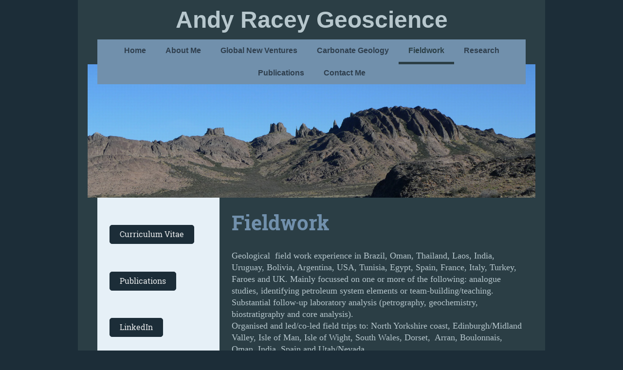

--- FILE ---
content_type: text/html; charset=UTF-8
request_url: https://www.andyracey.com/fieldwork/
body_size: 6716
content:
<!DOCTYPE html>
<html lang="en"  ><head prefix="og: http://ogp.me/ns# fb: http://ogp.me/ns/fb# business: http://ogp.me/ns/business#">
    <meta http-equiv="Content-Type" content="text/html; charset=utf-8"/>
    <meta name="generator" content="IONOS MyWebsite"/>
        
    <link rel="dns-prefetch" href="//cdn.website-start.de/"/>
    <link rel="dns-prefetch" href="//103.mod.mywebsite-editor.com"/>
    <link rel="dns-prefetch" href="https://103.sb.mywebsite-editor.com/"/>
    <link rel="shortcut icon" href="//cdn.website-start.de/favicon.ico"/>
        <title>Andy Racey Geoscience - Fieldwork</title>
    <style type="text/css">@media screen and (max-device-width: 1024px) {.diyw a.switchViewWeb {display: inline !important;}}</style>
    <style type="text/css">@media screen and (min-device-width: 1024px) {
            .mediumScreenDisabled { display:block }
            .smallScreenDisabled { display:block }
        }
        @media screen and (max-device-width: 1024px) { .mediumScreenDisabled { display:none } }
        @media screen and (max-device-width: 568px) { .smallScreenDisabled { display:none } }
                @media screen and (min-width: 1024px) {
            .mobilepreview .mediumScreenDisabled { display:block }
            .mobilepreview .smallScreenDisabled { display:block }
        }
        @media screen and (max-width: 1024px) { .mobilepreview .mediumScreenDisabled { display:none } }
        @media screen and (max-width: 568px) { .mobilepreview .smallScreenDisabled { display:none } }</style>
    <meta name="viewport" content="width=device-width, initial-scale=1, maximum-scale=1, minimal-ui"/>

<meta name="format-detection" content="telephone=no"/>
        <meta name="keywords" content="Brazil, Oman, Thailand, Bolivia, India, US, petroleum, Spain, France, UK"/>
            <meta name="description" content="Andy Racey Geoscience  - Geologist - Fieldwork Experience and Areas."/>
            <meta name="robots" content="index,follow"/>
        <link href="//cdn.website-start.de/templates/2110/style.css?1763478093678" rel="stylesheet" type="text/css"/>
    <link href="https://www.andyracey.com/s/style/theming.css?1692288762" rel="stylesheet" type="text/css"/>
    <link href="//cdn.website-start.de/app/cdn/min/group/web.css?1763478093678" rel="stylesheet" type="text/css"/>
<link href="//cdn.website-start.de/app/cdn/min/moduleserver/css/en_GB/common,counter,shoppingbasket?1763478093678" rel="stylesheet" type="text/css"/>
    <link href="//cdn.website-start.de/app/cdn/min/group/mobilenavigation.css?1763478093678" rel="stylesheet" type="text/css"/>
    <link href="https://103.sb.mywebsite-editor.com/app/logstate2-css.php?site=771929385&amp;t=1769589435" rel="stylesheet" type="text/css"/>

<script type="text/javascript">
    /* <![CDATA[ */
var stagingMode = '';
    /* ]]> */
</script>
<script src="https://103.sb.mywebsite-editor.com/app/logstate-js.php?site=771929385&amp;t=1769589435"></script>

    <link href="//cdn.website-start.de/templates/2110/print.css?1763478093678" rel="stylesheet" media="print" type="text/css"/>
    <script type="text/javascript">
    /* <![CDATA[ */
    var systemurl = 'https://103.sb.mywebsite-editor.com/';
    var webPath = '/';
    var proxyName = '';
    var webServerName = 'www.andyracey.com';
    var sslServerUrl = 'https://www.andyracey.com';
    var nonSslServerUrl = 'http://www.andyracey.com';
    var webserverProtocol = 'http://';
    var nghScriptsUrlPrefix = '//103.mod.mywebsite-editor.com';
    var sessionNamespace = 'DIY_SB';
    var jimdoData = {
        cdnUrl:  '//cdn.website-start.de/',
        messages: {
            lightBox: {
    image : 'Image',
    of: 'of'
}

        },
        isTrial: 0,
        pageId: 1363908    };
    var script_basisID = "771929385";

    diy = window.diy || {};
    diy.web = diy.web || {};

        diy.web.jsBaseUrl = "//cdn.website-start.de/s/build/";

    diy.context = diy.context || {};
    diy.context.type = diy.context.type || 'web';
    /* ]]> */
</script>

<script type="text/javascript" src="//cdn.website-start.de/app/cdn/min/group/web.js?1763478093678" crossorigin="anonymous"></script><script type="text/javascript" src="//cdn.website-start.de/s/build/web.bundle.js?1763478093678" crossorigin="anonymous"></script><script type="text/javascript" src="//cdn.website-start.de/app/cdn/min/group/mobilenavigation.js?1763478093678" crossorigin="anonymous"></script><script src="//cdn.website-start.de/app/cdn/min/moduleserver/js/en_GB/common,counter,shoppingbasket?1763478093678"></script>
<script type="text/javascript" src="https://cdn.website-start.de/proxy/apps/static/resource/dependencies/"></script><script type="text/javascript">
                    if (typeof require !== 'undefined') {
                        require.config({
                            waitSeconds : 10,
                            baseUrl : 'https://cdn.website-start.de/proxy/apps/static/js/'
                        });
                    }
                </script><script type="text/javascript" src="//cdn.website-start.de/app/cdn/min/group/pfcsupport.js?1763478093678" crossorigin="anonymous"></script>    <meta property="og:type" content="business.business"/>
    <meta property="og:url" content="https://www.andyracey.com/fieldwork/"/>
    <meta property="og:title" content="Andy Racey Geoscience - Fieldwork"/>
            <meta property="og:description" content="Andy Racey Geoscience  - Geologist - Fieldwork Experience and Areas."/>
                <meta property="og:image" content="https://www.andyracey.com/s/img/emotionheader10598595.jpg"/>
        <meta property="business:contact_data:country_name" content="United Kingdom"/>
    
    
    
    
    
    
    
    
</head>


<body class="body   cc-pagemode-default diyfeSidebarLeft diy-market-en_GB" data-pageid="1363908" id="page-1363908">
    
    <div class="diyw">
        <div class="diyweb">
	<div class="diywebLiveArea">
		
<nav id="diyfeMobileNav" class="diyfeCA diyfeCA2" role="navigation">
    <a title="Expand/collapse navigation">Expand/collapse navigation</a>
    <ul class="mainNav1"><li class=" hasSubNavigation"><a data-page-id="1363906" href="https://www.andyracey.com/" class=" level_1"><span>Home</span></a></li><li class=" hasSubNavigation"><a data-page-id="1363910" href="https://www.andyracey.com/about-me/" class=" level_1"><span>About Me</span></a></li><li class=" hasSubNavigation"><a data-page-id="1363949" href="https://www.andyracey.com/global-new-ventures/" class=" level_1"><span>Global New Ventures</span></a></li><li class=" hasSubNavigation"><a data-page-id="1363907" href="https://www.andyracey.com/carbonate-geology/" class=" level_1"><span>Carbonate Geology</span></a></li><li class="current hasSubNavigation"><a data-page-id="1363908" href="https://www.andyracey.com/fieldwork/" class="current level_1"><span>Fieldwork</span></a></li><li class=" hasSubNavigation"><a data-page-id="1435049" href="https://www.andyracey.com/research/" class=" level_1"><span>Research</span></a></li><li class=" hasSubNavigation"><a data-page-id="1363909" href="https://www.andyracey.com/publications/" class=" level_1"><span>Publications</span></a><div class="diyfeDropDownSubList diyfeCA diyfeCA3"><ul class="mainNav2"></ul></div></li><li class=" hasSubNavigation"><a data-page-id="1435078" href="https://www.andyracey.com/contact-me/" class=" level_1"><span>Contact Me</span></a></li></ul></nav>
	</div>
	<div class="diywebLogo">
		<div class="diywebLiveArea">
			<div class="diywebMainGutter">
				<div class="diyfeGE">
					<div class="diyfeCA diyfeCA1">
						
    <style type="text/css" media="all">
        /* <![CDATA[ */
                .diyw #website-logo {
            text-align: center !important;
                        padding: 3px 0;
                    }
        
        
        .diyw #website-logo p.website-logo-text,
        .diyw #website-logo p.website-logo-text a.website-logo-text {
            text-align: center !important;
            font-family: Arial, Helvetica, sans-serif !important;
            font-size: 48px !important;
            font-style: normal !important;
            font-weight: bold !important;
        }
        
                /* ]]> */
    </style>

    <div id="website-logo">
    
                    <p class="website-logo-text "><a href="https://www.andyracey.com/" class="website-logo-text">Andy Racey Geoscience</a>
            </p>
            </div>


					</div>
				</div>
			</div>
		</div>
	</div>
	<div class="diywebLiveArea">
		<div class="diywebAppContainer"><div id="diywebAppContainer1st"></div></div>
	</div>
	<div class="diywebNav diywebNavHorizontal diywebNavMain diywebNav1">
		<div class="diywebLiveArea diyfeCA diyfeCA2">
				<div class="diywebMainGutter">
					<div class="diyfeGE">
						<div class="diywebGutter">
							<div class="diywebExpander">
								<div class="webnavigation"><ul id="mainNav1" class="mainNav1"><li class="navTopItemGroup_1"><a data-page-id="1363906" href="https://www.andyracey.com/" class="level_1"><span>Home</span></a></li><li class="navTopItemGroup_2"><a data-page-id="1363910" href="https://www.andyracey.com/about-me/" class="level_1"><span>About Me</span></a></li><li class="navTopItemGroup_3"><a data-page-id="1363949" href="https://www.andyracey.com/global-new-ventures/" class="level_1"><span>Global New Ventures</span></a></li><li class="navTopItemGroup_4"><a data-page-id="1363907" href="https://www.andyracey.com/carbonate-geology/" class="level_1"><span>Carbonate Geology</span></a></li><li class="navTopItemGroup_5"><a data-page-id="1363908" href="https://www.andyracey.com/fieldwork/" class="current level_1"><span>Fieldwork</span></a></li><li class="navTopItemGroup_6"><a data-page-id="1435049" href="https://www.andyracey.com/research/" class="level_1"><span>Research</span></a></li><li class="navTopItemGroup_7"><a data-page-id="1363909" href="https://www.andyracey.com/publications/" class="level_1"><span>Publications</span></a></li><li class="navTopItemGroup_8"><a data-page-id="1435078" href="https://www.andyracey.com/contact-me/" class="level_1"><span>Contact Me</span></a></li></ul></div>
							</div>
						</div>
					</div>
				</div>
			</div>
	</div>
	<div class="diywebEmotionHeader">
			<div class="diywebLiveArea">
				<div class="diywebMainGutter">
					<div class="diyfeGE">
						<div class="diywebGutter">

							
<style type="text/css" media="all">
.diyw div#emotion-header {
        max-width: 920px;
        max-height: 274px;
                background: #EEEEEE;
    }

.diyw div#emotion-header-title-bg {
    left: 0%;
    top: 20%;
    width: 100%;
    height: 19%;

    background-color: #FFFFFF;
    opacity: 0.50;
    filter: alpha(opacity = 50);
    display: none;}

.diyw div#emotion-header strong#emotion-header-title {
    left: 5%;
    top: 20%;
    color: #000000;
        font: normal normal 18px/120% Helvetica, 'Helvetica Neue', 'Trebuchet MS', sans-serif;
}

.diyw div#emotion-no-bg-container{
    max-height: 274px;
}

.diyw div#emotion-no-bg-container .emotion-no-bg-height {
    margin-top: 29.78%;
}
</style>
<div id="emotion-header" data-action="loadView" data-params="active" data-imagescount="1">
            <img src="https://www.andyracey.com/s/img/emotionheader10598595.jpg?1403452249.920px.274px" id="emotion-header-img" alt=""/>
            
        <div id="ehSlideshowPlaceholder">
            <div id="ehSlideShow">
                <div class="slide-container">
                                        <div style="background-color: #EEEEEE">
                            <img src="https://www.andyracey.com/s/img/emotionheader10598595.jpg?1403452249.920px.274px" alt=""/>
                        </div>
                                    </div>
            </div>
        </div>


        <script type="text/javascript">
        //<![CDATA[
                diy.module.emotionHeader.slideShow.init({ slides: [{"url":"https:\/\/www.andyracey.com\/s\/img\/emotionheader10598595.jpg?1403452249.920px.274px","image_alt":"","bgColor":"#EEEEEE"}] });
        //]]>
        </script>

    
    
    
            <strong id="emotion-header-title" style="text-align: left"></strong>
                    <div class="notranslate">
                <svg xmlns="http://www.w3.org/2000/svg" version="1.1" id="emotion-header-title-svg" viewBox="0 0 920 274" preserveAspectRatio="xMinYMin meet"><text style="font-family:Helvetica, 'Helvetica Neue', 'Trebuchet MS', sans-serif;font-size:18px;font-style:normal;font-weight:normal;fill:#000000;line-height:1.2em;"><tspan x="0" style="text-anchor: start" dy="0.95em"> </tspan></text></svg>
            </div>
            
    
    <script type="text/javascript">
    //<![CDATA[
    (function ($) {
        function enableSvgTitle() {
                        var titleSvg = $('svg#emotion-header-title-svg'),
                titleHtml = $('#emotion-header-title'),
                emoWidthAbs = 920,
                emoHeightAbs = 274,
                offsetParent,
                titlePosition,
                svgBoxWidth,
                svgBoxHeight;

                        if (titleSvg.length && titleHtml.length) {
                offsetParent = titleHtml.offsetParent();
                titlePosition = titleHtml.position();
                svgBoxWidth = titleHtml.width();
                svgBoxHeight = titleHtml.height();

                                titleSvg.get(0).setAttribute('viewBox', '0 0 ' + svgBoxWidth + ' ' + svgBoxHeight);
                titleSvg.css({
                   left: Math.roundTo(100 * titlePosition.left / offsetParent.width(), 3) + '%',
                   top: Math.roundTo(100 * titlePosition.top / offsetParent.height(), 3) + '%',
                   width: Math.roundTo(100 * svgBoxWidth / emoWidthAbs, 3) + '%',
                   height: Math.roundTo(100 * svgBoxHeight / emoHeightAbs, 3) + '%'
                });

                titleHtml.css('visibility','hidden');
                titleSvg.css('visibility','visible');
            }
        }

        
            var posFunc = function($, overrideSize) {
                var elems = [], containerWidth, containerHeight;
                                    elems.push({
                        selector: '#emotion-header-title',
                        overrideSize: true,
                        horPos: 4,
                        vertPos: 97                    });
                    lastTitleWidth = $('#emotion-header-title').width();
                                                elems.push({
                    selector: '#emotion-header-title-bg',
                    horPos: 0,
                    vertPos: 24                });
                                
                containerWidth = parseInt('920');
                containerHeight = parseInt('274');

                for (var i = 0; i < elems.length; ++i) {
                    var el = elems[i],
                        $el = $(el.selector),
                        pos = {
                            left: el.horPos,
                            top: el.vertPos
                        };
                    if (!$el.length) continue;
                    var anchorPos = $el.anchorPosition();
                    anchorPos.$container = $('#emotion-header');

                    if (overrideSize === true || el.overrideSize === true) {
                        anchorPos.setContainerSize(containerWidth, containerHeight);
                    } else {
                        anchorPos.setContainerSize(null, null);
                    }

                    var pxPos = anchorPos.fromAnchorPosition(pos),
                        pcPos = anchorPos.toPercentPosition(pxPos);

                    var elPos = {};
                    if (!isNaN(parseFloat(pcPos.top)) && isFinite(pcPos.top)) {
                        elPos.top = pcPos.top + '%';
                    }
                    if (!isNaN(parseFloat(pcPos.left)) && isFinite(pcPos.left)) {
                        elPos.left = pcPos.left + '%';
                    }
                    $el.css(elPos);
                }

                // switch to svg title
                enableSvgTitle();
            };

                        var $emotionImg = jQuery('#emotion-header-img');
            if ($emotionImg.length > 0) {
                // first position the element based on stored size
                posFunc(jQuery, true);

                // trigger reposition using the real size when the element is loaded
                var ehLoadEvTriggered = false;
                $emotionImg.one('load', function(){
                    posFunc(jQuery);
                    ehLoadEvTriggered = true;
                                        diy.module.emotionHeader.slideShow.start();
                                    }).each(function() {
                                        if(this.complete || typeof this.complete === 'undefined') {
                        jQuery(this).load();
                    }
                });

                                noLoadTriggeredTimeoutId = setTimeout(function() {
                    if (!ehLoadEvTriggered) {
                        posFunc(jQuery);
                    }
                    window.clearTimeout(noLoadTriggeredTimeoutId)
                }, 5000);//after 5 seconds
            } else {
                jQuery(function(){
                    posFunc(jQuery);
                });
            }

                        if (jQuery.isBrowser && jQuery.isBrowser.ie8) {
                var longTitleRepositionCalls = 0;
                longTitleRepositionInterval = setInterval(function() {
                    if (lastTitleWidth > 0 && lastTitleWidth != jQuery('#emotion-header-title').width()) {
                        posFunc(jQuery);
                    }
                    longTitleRepositionCalls++;
                    // try this for 5 seconds
                    if (longTitleRepositionCalls === 5) {
                        window.clearInterval(longTitleRepositionInterval);
                    }
                }, 1000);//each 1 second
            }

            }(jQuery));
    //]]>
    </script>

    </div>

						</div>
					</div>
				</div>
			</div>
		</div>
	<div class="diywebContent">
		<div class="diywebLiveArea">
			<div class="diywebMainGutter">
				<div class="diyfeGridGroup diyfeCA diyfeCA1">
					<div class="diywebMain diyfeGE">
						<div class="diywebGutter">
							
        <div id="content_area">
        	<div id="content_start"></div>
        	
        
        <div id="matrix_1506490" class="sortable-matrix" data-matrixId="1506490"><div class="n module-type-header diyfeLiveArea "> <h1><span class="diyfeDecoration">Fieldwork</span></h1> </div><div class="n module-type-text diyfeLiveArea "> <p>Geological  field work experience in Brazil, Oman, Thailand, Laos, India, Uruguay, Bolivia, Argentina, USA, Tunisia, Egypt, Spain, France, Italy, Turkey, Faroes and UK. Mainly focussed on one
or more of the following: analogue studies, identifying petroleum system elements or team-building/teaching. Substantial follow-up laboratory analysis (petrography, geochemistry, biostratigraphy and
core analysis).<br/>
Organised and led/co-led field trips to: North Yorkshire coast, Edinburgh/Midland Valley, Isle of Man, Isle of Wight, South Wales, Dorset,  Arran, Boulonnais, Oman, India, Spain and
Utah/Nevada.</p>
<p> </p>
<p>Photo: Jurassic volcanics, southern Argentina</p>
<p> </p> </div><div class="n module-type-hr diyfeLiveArea "> <div style="padding: 0px 0px">
    <div class="hr"></div>
</div>
 </div><div class="n module-type-gallery diyfeLiveArea "> <div id="flashcontent10406299">
        <div class="ccgalerie clearover" id="lightbox-gallery-10406299">

<div class="thumb_pro1" id="gallery_thumb_27035488" style="width: 25px; height: 25px;">
	<div class="innerthumbnail" style="width: 25px; height: 25px;">		<a rel="lightbox[10406299]" href="https://www.andyracey.com/s/cc_images/cache_27035488.jpg?t=1404395338">			<img src="https://www.andyracey.com/s/cc_images/thumb_27035488.jpg?t=1404395338" id="image_27035488" alt=""/>
		</a>
	</div>

</div>

<div class="thumb_pro1" id="gallery_thumb_27035489" style="width: 25px; height: 25px;">
	<div class="innerthumbnail" style="width: 25px; height: 25px;">		<a rel="lightbox[10406299]" href="https://www.andyracey.com/s/cc_images/cache_27035489.jpg?t=1404395338">			<img src="https://www.andyracey.com/s/cc_images/thumb_27035489.jpg?t=1404395338" id="image_27035489" alt=""/>
		</a>
	</div>

</div>

<div class="thumb_pro1" id="gallery_thumb_27035490" style="width: 25px; height: 25px;">
	<div class="innerthumbnail" style="width: 25px; height: 25px;">		<a rel="lightbox[10406299]" href="https://www.andyracey.com/s/cc_images/cache_27035490.jpg?t=1404395338">			<img src="https://www.andyracey.com/s/cc_images/thumb_27035490.jpg?t=1404395338" id="image_27035490" alt=""/>
		</a>
	</div>

</div>

<div class="thumb_pro1" id="gallery_thumb_27035491" style="width: 25px; height: 25px;">
	<div class="innerthumbnail" style="width: 25px; height: 25px;">		<a rel="lightbox[10406299]" href="https://www.andyracey.com/s/cc_images/cache_27035491.jpg?t=1404395338">			<img src="https://www.andyracey.com/s/cc_images/thumb_27035491.jpg?t=1404395338" id="image_27035491" alt=""/>
		</a>
	</div>

</div>

<div class="thumb_pro1" id="gallery_thumb_27035492" style="width: 25px; height: 25px;">
	<div class="innerthumbnail" style="width: 25px; height: 25px;">		<a rel="lightbox[10406299]" href="https://www.andyracey.com/s/cc_images/cache_27035492.jpg?t=1404395338">			<img src="https://www.andyracey.com/s/cc_images/thumb_27035492.jpg?t=1404395338" id="image_27035492" alt=""/>
		</a>
	</div>

</div>

<div class="thumb_pro1" id="gallery_thumb_27035493" style="width: 25px; height: 25px;">
	<div class="innerthumbnail" style="width: 25px; height: 25px;">		<a rel="lightbox[10406299]" href="https://www.andyracey.com/s/cc_images/cache_27035493.jpg?t=1404395339">			<img src="https://www.andyracey.com/s/cc_images/thumb_27035493.jpg?t=1404395339" id="image_27035493" alt=""/>
		</a>
	</div>

</div>

<div class="thumb_pro1" id="gallery_thumb_27035494" style="width: 25px; height: 25px;">
	<div class="innerthumbnail" style="width: 25px; height: 25px;">		<a rel="lightbox[10406299]" href="https://www.andyracey.com/s/cc_images/cache_27035494.jpg?t=1404395339">			<img src="https://www.andyracey.com/s/cc_images/thumb_27035494.jpg?t=1404395339" id="image_27035494" alt=""/>
		</a>
	</div>

</div>

<div class="thumb_pro1" id="gallery_thumb_27035495" style="width: 25px; height: 25px;">
	<div class="innerthumbnail" style="width: 25px; height: 25px;">		<a rel="lightbox[10406299]" href="https://www.andyracey.com/s/cc_images/cache_27035495.jpg?t=1404395339">			<img src="https://www.andyracey.com/s/cc_images/thumb_27035495.jpg?t=1404395339" id="image_27035495" alt=""/>
		</a>
	</div>

</div>

<div class="thumb_pro1" id="gallery_thumb_27035496" style="width: 25px; height: 25px;">
	<div class="innerthumbnail" style="width: 25px; height: 25px;">		<a rel="lightbox[10406299]" href="https://www.andyracey.com/s/cc_images/cache_27035496.jpg?t=1404395339">			<img src="https://www.andyracey.com/s/cc_images/thumb_27035496.jpg?t=1404395339" id="image_27035496" alt=""/>
		</a>
	</div>

</div>
</div>
   <script type="text/javascript">
  //<![CDATA[
      jQuery(document).ready(function($){
          var $galleryEl = $('#lightbox-gallery-10406299');

          if ($.fn.swipebox && Modernizr.touch) {
              $galleryEl
                  .find('a[rel*="lightbox"]')
                  .addClass('swipebox')
                  .swipebox();
          } else {
              $galleryEl.tinyLightbox({
                  item: 'a[rel*="lightbox"]',
                  cycle: true
              });
          }
      });
    //]]>
    </script>
</div>
<script type="text/javascript">
/* <![CDATA[ */
    jQuery('#flashcontent10406299').flash(
        {
            version: '9.0.28',
            flashvars: {
                XMLPath: '/s/swf/10406299_flashimagesconfig.xml',
                langID: 'EN'
                            },
            bgcolor: '#000'
        },
        {
            height: '458',
            src: '//cdn.website-start.de/c/swf/ws-slideshow.swf',
            id: 'flashobject10406299'
        }
    );

    // hack für open onclick #5934
    /* ]]> */
</script>
 </div></div>
        
        
        </div>
						</div>
					</div>
					<div class="diywebSecondary diyfeCA diyfeCA3 diyfeGE">
						<div class="diywebNav diywebNav23">
							<div class="diywebGutter">
								<div class="webnavigation"></div>
							</div>
						</div>
						<div class="diywebSidebar">
							<div class="diywebGutter">
								<div id="matrix_1506487" class="sortable-matrix" data-matrixId="1506487"><div class="n module-type-button diyfeLiveArea "> <div class="module-button-container" style="text-align:left;width:100%">
    <a href="https://www.andyracey.com/curriculum-vitae/" class="diyfeLinkAsButton">Curriculum Vitae</a></div>
 </div><div class="n module-type-button diyfeLiveArea "> <div class="module-button-container" style="text-align:left;width:100%">
    <a href="https://www.andyracey.com/publications/" class="diyfeLinkAsButton">Publications</a></div>
 </div><div class="n module-type-button diyfeLiveArea "> <div class="module-button-container" style="text-align:left;width:100%">
    <a href="http://uk.linkedin.com/in/andyracey" class="diyfeLinkAsButton" target="_blank">LinkedIn</a></div>
 </div><div class="n module-type-remoteModule-counter diyfeLiveArea ">             <div id="modul_12598475_content"><div id="NGH12598475_" class="counter apsinth-clear">
		<div class="ngh-counter ngh-counter-skin-00new_counter02a" style="height:26px"><div class="char" style="width:10px;height:26px"></div><div class="char" style="background-position:-49px 0px;width:13px;height:26px"></div><div class="char" style="background-position:-127px 0px;width:13px;height:26px"></div><div class="char" style="background-position:-10px 0px;width:13px;height:26px"></div><div class="char" style="background-position:-36px 0px;width:13px;height:26px"></div><div class="char" style="background-position:-101px 0px;width:13px;height:26px"></div><div class="char" style="background-position:-221px 0px;width:12px;height:26px"></div></div>		<div class="apsinth-clear"></div>
</div>
</div><script>/* <![CDATA[ */var __NGHModuleInstanceData12598475 = __NGHModuleInstanceData12598475 || {};__NGHModuleInstanceData12598475.server = 'http://103.mod.mywebsite-editor.com';__NGHModuleInstanceData12598475.data_web = {"content":40138};var m = mm[12598475] = new Counter(12598475,20972,'counter');if (m.initView_main != null) m.initView_main();/* ]]> */</script>
         </div></div>
							</div>
						</div>
						<!-- .diywebSidebar -->
					</div>
					<!-- .diywebSecondary -->
				</div>
				<!-- .diyfeGridGroup -->
			</div>
			<!-- .diywebMainGutter -->
		</div>
	</div>
	<!-- .diywebContent -->
	<div class="diywebFooter">
		<div class="diywebLiveArea">
			<div class="diywebMainGutter">
				<div class="diyfeGE diyfeCA diyfeCA4 diywebPull">
					<div class="diywebGutter">
						<div id="contentfooter">
    <div class="leftrow">
                        <a rel="nofollow" href="javascript:window.print();">
                    <img class="inline" height="14" width="18" src="//cdn.website-start.de/s/img/cc/printer.gif" alt=""/>
                    Print                </a> <span class="footer-separator">|</span>
                <a href="https://www.andyracey.com/sitemap/">Sitemap</a>
                        <br/> © Andy Racey Geoscience
            </div>
    <script type="text/javascript">
        window.diy.ux.Captcha.locales = {
            generateNewCode: 'Generate new code',
            enterCode: 'Please enter the code'
        };
        window.diy.ux.Cap2.locales = {
            generateNewCode: 'Generate new code',
            enterCode: 'Please enter the code'
        };
    </script>
    <div class="rightrow">
                    <span class="loggedout">
                <a rel="nofollow" id="login" href="https://login.1and1-editor.com/771929385/www.andyracey.com/gb?pageId=1363908">
                    Login                </a>
            </span>
                <p><a class="diyw switchViewWeb" href="javascript:switchView('desktop');">Web View</a><a class="diyw switchViewMobile" href="javascript:switchView('mobile');">Mobile View</a></p>
                <span class="loggedin">
            <a rel="nofollow" id="logout" href="https://103.sb.mywebsite-editor.com/app/cms/logout.php">Logout</a> <span class="footer-separator">|</span>
            <a rel="nofollow" id="edit" href="https://103.sb.mywebsite-editor.com/app/771929385/1363908/">Edit page</a>
        </span>
    </div>
</div>
            <div id="loginbox" class="hidden">
                <script type="text/javascript">
                    /* <![CDATA[ */
                    function forgotpw_popup() {
                        var url = 'https://password.1and1.co.uk/xml/request/RequestStart';
                        fenster = window.open(url, "fenster1", "width=600,height=400,status=yes,scrollbars=yes,resizable=yes");
                        // IE8 doesn't return the window reference instantly or at all.
                        // It may appear the call failed and fenster is null
                        if (fenster && fenster.focus) {
                            fenster.focus();
                        }
                    }
                    /* ]]> */
                </script>
                                <img class="logo" src="//cdn.website-start.de/s/img/logo.gif" alt="IONOS" title="IONOS"/>

                <div id="loginboxOuter"></div>
            </div>
        

					</div>
				</div>
			</div>
		</div>
	</div>
	<!-- .diywebFooter -->
</div>
<!-- .diyweb -->    </div>

    
    </body>


<!-- rendered at Sun, 18 Jan 2026 19:45:23 +0000 -->
</html>
